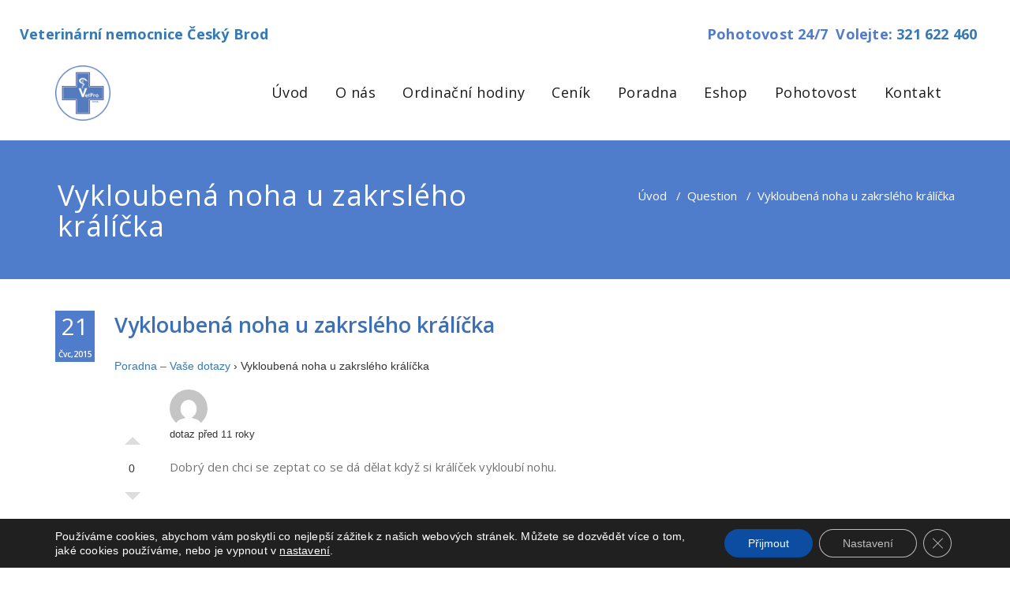

--- FILE ---
content_type: text/html; charset=utf-8
request_url: https://www.google.com/recaptcha/api2/anchor?ar=1&k=6LcH9HcUAAAAAB3hU8lOf0awn5QMNvle1z4s1DTL&co=aHR0cHM6Ly92ZXRuZW0uY3o6NDQz&hl=en&v=PoyoqOPhxBO7pBk68S4YbpHZ&size=normal&anchor-ms=20000&execute-ms=30000&cb=3jpvla1jlyq
body_size: 49208
content:
<!DOCTYPE HTML><html dir="ltr" lang="en"><head><meta http-equiv="Content-Type" content="text/html; charset=UTF-8">
<meta http-equiv="X-UA-Compatible" content="IE=edge">
<title>reCAPTCHA</title>
<style type="text/css">
/* cyrillic-ext */
@font-face {
  font-family: 'Roboto';
  font-style: normal;
  font-weight: 400;
  font-stretch: 100%;
  src: url(//fonts.gstatic.com/s/roboto/v48/KFO7CnqEu92Fr1ME7kSn66aGLdTylUAMa3GUBHMdazTgWw.woff2) format('woff2');
  unicode-range: U+0460-052F, U+1C80-1C8A, U+20B4, U+2DE0-2DFF, U+A640-A69F, U+FE2E-FE2F;
}
/* cyrillic */
@font-face {
  font-family: 'Roboto';
  font-style: normal;
  font-weight: 400;
  font-stretch: 100%;
  src: url(//fonts.gstatic.com/s/roboto/v48/KFO7CnqEu92Fr1ME7kSn66aGLdTylUAMa3iUBHMdazTgWw.woff2) format('woff2');
  unicode-range: U+0301, U+0400-045F, U+0490-0491, U+04B0-04B1, U+2116;
}
/* greek-ext */
@font-face {
  font-family: 'Roboto';
  font-style: normal;
  font-weight: 400;
  font-stretch: 100%;
  src: url(//fonts.gstatic.com/s/roboto/v48/KFO7CnqEu92Fr1ME7kSn66aGLdTylUAMa3CUBHMdazTgWw.woff2) format('woff2');
  unicode-range: U+1F00-1FFF;
}
/* greek */
@font-face {
  font-family: 'Roboto';
  font-style: normal;
  font-weight: 400;
  font-stretch: 100%;
  src: url(//fonts.gstatic.com/s/roboto/v48/KFO7CnqEu92Fr1ME7kSn66aGLdTylUAMa3-UBHMdazTgWw.woff2) format('woff2');
  unicode-range: U+0370-0377, U+037A-037F, U+0384-038A, U+038C, U+038E-03A1, U+03A3-03FF;
}
/* math */
@font-face {
  font-family: 'Roboto';
  font-style: normal;
  font-weight: 400;
  font-stretch: 100%;
  src: url(//fonts.gstatic.com/s/roboto/v48/KFO7CnqEu92Fr1ME7kSn66aGLdTylUAMawCUBHMdazTgWw.woff2) format('woff2');
  unicode-range: U+0302-0303, U+0305, U+0307-0308, U+0310, U+0312, U+0315, U+031A, U+0326-0327, U+032C, U+032F-0330, U+0332-0333, U+0338, U+033A, U+0346, U+034D, U+0391-03A1, U+03A3-03A9, U+03B1-03C9, U+03D1, U+03D5-03D6, U+03F0-03F1, U+03F4-03F5, U+2016-2017, U+2034-2038, U+203C, U+2040, U+2043, U+2047, U+2050, U+2057, U+205F, U+2070-2071, U+2074-208E, U+2090-209C, U+20D0-20DC, U+20E1, U+20E5-20EF, U+2100-2112, U+2114-2115, U+2117-2121, U+2123-214F, U+2190, U+2192, U+2194-21AE, U+21B0-21E5, U+21F1-21F2, U+21F4-2211, U+2213-2214, U+2216-22FF, U+2308-230B, U+2310, U+2319, U+231C-2321, U+2336-237A, U+237C, U+2395, U+239B-23B7, U+23D0, U+23DC-23E1, U+2474-2475, U+25AF, U+25B3, U+25B7, U+25BD, U+25C1, U+25CA, U+25CC, U+25FB, U+266D-266F, U+27C0-27FF, U+2900-2AFF, U+2B0E-2B11, U+2B30-2B4C, U+2BFE, U+3030, U+FF5B, U+FF5D, U+1D400-1D7FF, U+1EE00-1EEFF;
}
/* symbols */
@font-face {
  font-family: 'Roboto';
  font-style: normal;
  font-weight: 400;
  font-stretch: 100%;
  src: url(//fonts.gstatic.com/s/roboto/v48/KFO7CnqEu92Fr1ME7kSn66aGLdTylUAMaxKUBHMdazTgWw.woff2) format('woff2');
  unicode-range: U+0001-000C, U+000E-001F, U+007F-009F, U+20DD-20E0, U+20E2-20E4, U+2150-218F, U+2190, U+2192, U+2194-2199, U+21AF, U+21E6-21F0, U+21F3, U+2218-2219, U+2299, U+22C4-22C6, U+2300-243F, U+2440-244A, U+2460-24FF, U+25A0-27BF, U+2800-28FF, U+2921-2922, U+2981, U+29BF, U+29EB, U+2B00-2BFF, U+4DC0-4DFF, U+FFF9-FFFB, U+10140-1018E, U+10190-1019C, U+101A0, U+101D0-101FD, U+102E0-102FB, U+10E60-10E7E, U+1D2C0-1D2D3, U+1D2E0-1D37F, U+1F000-1F0FF, U+1F100-1F1AD, U+1F1E6-1F1FF, U+1F30D-1F30F, U+1F315, U+1F31C, U+1F31E, U+1F320-1F32C, U+1F336, U+1F378, U+1F37D, U+1F382, U+1F393-1F39F, U+1F3A7-1F3A8, U+1F3AC-1F3AF, U+1F3C2, U+1F3C4-1F3C6, U+1F3CA-1F3CE, U+1F3D4-1F3E0, U+1F3ED, U+1F3F1-1F3F3, U+1F3F5-1F3F7, U+1F408, U+1F415, U+1F41F, U+1F426, U+1F43F, U+1F441-1F442, U+1F444, U+1F446-1F449, U+1F44C-1F44E, U+1F453, U+1F46A, U+1F47D, U+1F4A3, U+1F4B0, U+1F4B3, U+1F4B9, U+1F4BB, U+1F4BF, U+1F4C8-1F4CB, U+1F4D6, U+1F4DA, U+1F4DF, U+1F4E3-1F4E6, U+1F4EA-1F4ED, U+1F4F7, U+1F4F9-1F4FB, U+1F4FD-1F4FE, U+1F503, U+1F507-1F50B, U+1F50D, U+1F512-1F513, U+1F53E-1F54A, U+1F54F-1F5FA, U+1F610, U+1F650-1F67F, U+1F687, U+1F68D, U+1F691, U+1F694, U+1F698, U+1F6AD, U+1F6B2, U+1F6B9-1F6BA, U+1F6BC, U+1F6C6-1F6CF, U+1F6D3-1F6D7, U+1F6E0-1F6EA, U+1F6F0-1F6F3, U+1F6F7-1F6FC, U+1F700-1F7FF, U+1F800-1F80B, U+1F810-1F847, U+1F850-1F859, U+1F860-1F887, U+1F890-1F8AD, U+1F8B0-1F8BB, U+1F8C0-1F8C1, U+1F900-1F90B, U+1F93B, U+1F946, U+1F984, U+1F996, U+1F9E9, U+1FA00-1FA6F, U+1FA70-1FA7C, U+1FA80-1FA89, U+1FA8F-1FAC6, U+1FACE-1FADC, U+1FADF-1FAE9, U+1FAF0-1FAF8, U+1FB00-1FBFF;
}
/* vietnamese */
@font-face {
  font-family: 'Roboto';
  font-style: normal;
  font-weight: 400;
  font-stretch: 100%;
  src: url(//fonts.gstatic.com/s/roboto/v48/KFO7CnqEu92Fr1ME7kSn66aGLdTylUAMa3OUBHMdazTgWw.woff2) format('woff2');
  unicode-range: U+0102-0103, U+0110-0111, U+0128-0129, U+0168-0169, U+01A0-01A1, U+01AF-01B0, U+0300-0301, U+0303-0304, U+0308-0309, U+0323, U+0329, U+1EA0-1EF9, U+20AB;
}
/* latin-ext */
@font-face {
  font-family: 'Roboto';
  font-style: normal;
  font-weight: 400;
  font-stretch: 100%;
  src: url(//fonts.gstatic.com/s/roboto/v48/KFO7CnqEu92Fr1ME7kSn66aGLdTylUAMa3KUBHMdazTgWw.woff2) format('woff2');
  unicode-range: U+0100-02BA, U+02BD-02C5, U+02C7-02CC, U+02CE-02D7, U+02DD-02FF, U+0304, U+0308, U+0329, U+1D00-1DBF, U+1E00-1E9F, U+1EF2-1EFF, U+2020, U+20A0-20AB, U+20AD-20C0, U+2113, U+2C60-2C7F, U+A720-A7FF;
}
/* latin */
@font-face {
  font-family: 'Roboto';
  font-style: normal;
  font-weight: 400;
  font-stretch: 100%;
  src: url(//fonts.gstatic.com/s/roboto/v48/KFO7CnqEu92Fr1ME7kSn66aGLdTylUAMa3yUBHMdazQ.woff2) format('woff2');
  unicode-range: U+0000-00FF, U+0131, U+0152-0153, U+02BB-02BC, U+02C6, U+02DA, U+02DC, U+0304, U+0308, U+0329, U+2000-206F, U+20AC, U+2122, U+2191, U+2193, U+2212, U+2215, U+FEFF, U+FFFD;
}
/* cyrillic-ext */
@font-face {
  font-family: 'Roboto';
  font-style: normal;
  font-weight: 500;
  font-stretch: 100%;
  src: url(//fonts.gstatic.com/s/roboto/v48/KFO7CnqEu92Fr1ME7kSn66aGLdTylUAMa3GUBHMdazTgWw.woff2) format('woff2');
  unicode-range: U+0460-052F, U+1C80-1C8A, U+20B4, U+2DE0-2DFF, U+A640-A69F, U+FE2E-FE2F;
}
/* cyrillic */
@font-face {
  font-family: 'Roboto';
  font-style: normal;
  font-weight: 500;
  font-stretch: 100%;
  src: url(//fonts.gstatic.com/s/roboto/v48/KFO7CnqEu92Fr1ME7kSn66aGLdTylUAMa3iUBHMdazTgWw.woff2) format('woff2');
  unicode-range: U+0301, U+0400-045F, U+0490-0491, U+04B0-04B1, U+2116;
}
/* greek-ext */
@font-face {
  font-family: 'Roboto';
  font-style: normal;
  font-weight: 500;
  font-stretch: 100%;
  src: url(//fonts.gstatic.com/s/roboto/v48/KFO7CnqEu92Fr1ME7kSn66aGLdTylUAMa3CUBHMdazTgWw.woff2) format('woff2');
  unicode-range: U+1F00-1FFF;
}
/* greek */
@font-face {
  font-family: 'Roboto';
  font-style: normal;
  font-weight: 500;
  font-stretch: 100%;
  src: url(//fonts.gstatic.com/s/roboto/v48/KFO7CnqEu92Fr1ME7kSn66aGLdTylUAMa3-UBHMdazTgWw.woff2) format('woff2');
  unicode-range: U+0370-0377, U+037A-037F, U+0384-038A, U+038C, U+038E-03A1, U+03A3-03FF;
}
/* math */
@font-face {
  font-family: 'Roboto';
  font-style: normal;
  font-weight: 500;
  font-stretch: 100%;
  src: url(//fonts.gstatic.com/s/roboto/v48/KFO7CnqEu92Fr1ME7kSn66aGLdTylUAMawCUBHMdazTgWw.woff2) format('woff2');
  unicode-range: U+0302-0303, U+0305, U+0307-0308, U+0310, U+0312, U+0315, U+031A, U+0326-0327, U+032C, U+032F-0330, U+0332-0333, U+0338, U+033A, U+0346, U+034D, U+0391-03A1, U+03A3-03A9, U+03B1-03C9, U+03D1, U+03D5-03D6, U+03F0-03F1, U+03F4-03F5, U+2016-2017, U+2034-2038, U+203C, U+2040, U+2043, U+2047, U+2050, U+2057, U+205F, U+2070-2071, U+2074-208E, U+2090-209C, U+20D0-20DC, U+20E1, U+20E5-20EF, U+2100-2112, U+2114-2115, U+2117-2121, U+2123-214F, U+2190, U+2192, U+2194-21AE, U+21B0-21E5, U+21F1-21F2, U+21F4-2211, U+2213-2214, U+2216-22FF, U+2308-230B, U+2310, U+2319, U+231C-2321, U+2336-237A, U+237C, U+2395, U+239B-23B7, U+23D0, U+23DC-23E1, U+2474-2475, U+25AF, U+25B3, U+25B7, U+25BD, U+25C1, U+25CA, U+25CC, U+25FB, U+266D-266F, U+27C0-27FF, U+2900-2AFF, U+2B0E-2B11, U+2B30-2B4C, U+2BFE, U+3030, U+FF5B, U+FF5D, U+1D400-1D7FF, U+1EE00-1EEFF;
}
/* symbols */
@font-face {
  font-family: 'Roboto';
  font-style: normal;
  font-weight: 500;
  font-stretch: 100%;
  src: url(//fonts.gstatic.com/s/roboto/v48/KFO7CnqEu92Fr1ME7kSn66aGLdTylUAMaxKUBHMdazTgWw.woff2) format('woff2');
  unicode-range: U+0001-000C, U+000E-001F, U+007F-009F, U+20DD-20E0, U+20E2-20E4, U+2150-218F, U+2190, U+2192, U+2194-2199, U+21AF, U+21E6-21F0, U+21F3, U+2218-2219, U+2299, U+22C4-22C6, U+2300-243F, U+2440-244A, U+2460-24FF, U+25A0-27BF, U+2800-28FF, U+2921-2922, U+2981, U+29BF, U+29EB, U+2B00-2BFF, U+4DC0-4DFF, U+FFF9-FFFB, U+10140-1018E, U+10190-1019C, U+101A0, U+101D0-101FD, U+102E0-102FB, U+10E60-10E7E, U+1D2C0-1D2D3, U+1D2E0-1D37F, U+1F000-1F0FF, U+1F100-1F1AD, U+1F1E6-1F1FF, U+1F30D-1F30F, U+1F315, U+1F31C, U+1F31E, U+1F320-1F32C, U+1F336, U+1F378, U+1F37D, U+1F382, U+1F393-1F39F, U+1F3A7-1F3A8, U+1F3AC-1F3AF, U+1F3C2, U+1F3C4-1F3C6, U+1F3CA-1F3CE, U+1F3D4-1F3E0, U+1F3ED, U+1F3F1-1F3F3, U+1F3F5-1F3F7, U+1F408, U+1F415, U+1F41F, U+1F426, U+1F43F, U+1F441-1F442, U+1F444, U+1F446-1F449, U+1F44C-1F44E, U+1F453, U+1F46A, U+1F47D, U+1F4A3, U+1F4B0, U+1F4B3, U+1F4B9, U+1F4BB, U+1F4BF, U+1F4C8-1F4CB, U+1F4D6, U+1F4DA, U+1F4DF, U+1F4E3-1F4E6, U+1F4EA-1F4ED, U+1F4F7, U+1F4F9-1F4FB, U+1F4FD-1F4FE, U+1F503, U+1F507-1F50B, U+1F50D, U+1F512-1F513, U+1F53E-1F54A, U+1F54F-1F5FA, U+1F610, U+1F650-1F67F, U+1F687, U+1F68D, U+1F691, U+1F694, U+1F698, U+1F6AD, U+1F6B2, U+1F6B9-1F6BA, U+1F6BC, U+1F6C6-1F6CF, U+1F6D3-1F6D7, U+1F6E0-1F6EA, U+1F6F0-1F6F3, U+1F6F7-1F6FC, U+1F700-1F7FF, U+1F800-1F80B, U+1F810-1F847, U+1F850-1F859, U+1F860-1F887, U+1F890-1F8AD, U+1F8B0-1F8BB, U+1F8C0-1F8C1, U+1F900-1F90B, U+1F93B, U+1F946, U+1F984, U+1F996, U+1F9E9, U+1FA00-1FA6F, U+1FA70-1FA7C, U+1FA80-1FA89, U+1FA8F-1FAC6, U+1FACE-1FADC, U+1FADF-1FAE9, U+1FAF0-1FAF8, U+1FB00-1FBFF;
}
/* vietnamese */
@font-face {
  font-family: 'Roboto';
  font-style: normal;
  font-weight: 500;
  font-stretch: 100%;
  src: url(//fonts.gstatic.com/s/roboto/v48/KFO7CnqEu92Fr1ME7kSn66aGLdTylUAMa3OUBHMdazTgWw.woff2) format('woff2');
  unicode-range: U+0102-0103, U+0110-0111, U+0128-0129, U+0168-0169, U+01A0-01A1, U+01AF-01B0, U+0300-0301, U+0303-0304, U+0308-0309, U+0323, U+0329, U+1EA0-1EF9, U+20AB;
}
/* latin-ext */
@font-face {
  font-family: 'Roboto';
  font-style: normal;
  font-weight: 500;
  font-stretch: 100%;
  src: url(//fonts.gstatic.com/s/roboto/v48/KFO7CnqEu92Fr1ME7kSn66aGLdTylUAMa3KUBHMdazTgWw.woff2) format('woff2');
  unicode-range: U+0100-02BA, U+02BD-02C5, U+02C7-02CC, U+02CE-02D7, U+02DD-02FF, U+0304, U+0308, U+0329, U+1D00-1DBF, U+1E00-1E9F, U+1EF2-1EFF, U+2020, U+20A0-20AB, U+20AD-20C0, U+2113, U+2C60-2C7F, U+A720-A7FF;
}
/* latin */
@font-face {
  font-family: 'Roboto';
  font-style: normal;
  font-weight: 500;
  font-stretch: 100%;
  src: url(//fonts.gstatic.com/s/roboto/v48/KFO7CnqEu92Fr1ME7kSn66aGLdTylUAMa3yUBHMdazQ.woff2) format('woff2');
  unicode-range: U+0000-00FF, U+0131, U+0152-0153, U+02BB-02BC, U+02C6, U+02DA, U+02DC, U+0304, U+0308, U+0329, U+2000-206F, U+20AC, U+2122, U+2191, U+2193, U+2212, U+2215, U+FEFF, U+FFFD;
}
/* cyrillic-ext */
@font-face {
  font-family: 'Roboto';
  font-style: normal;
  font-weight: 900;
  font-stretch: 100%;
  src: url(//fonts.gstatic.com/s/roboto/v48/KFO7CnqEu92Fr1ME7kSn66aGLdTylUAMa3GUBHMdazTgWw.woff2) format('woff2');
  unicode-range: U+0460-052F, U+1C80-1C8A, U+20B4, U+2DE0-2DFF, U+A640-A69F, U+FE2E-FE2F;
}
/* cyrillic */
@font-face {
  font-family: 'Roboto';
  font-style: normal;
  font-weight: 900;
  font-stretch: 100%;
  src: url(//fonts.gstatic.com/s/roboto/v48/KFO7CnqEu92Fr1ME7kSn66aGLdTylUAMa3iUBHMdazTgWw.woff2) format('woff2');
  unicode-range: U+0301, U+0400-045F, U+0490-0491, U+04B0-04B1, U+2116;
}
/* greek-ext */
@font-face {
  font-family: 'Roboto';
  font-style: normal;
  font-weight: 900;
  font-stretch: 100%;
  src: url(//fonts.gstatic.com/s/roboto/v48/KFO7CnqEu92Fr1ME7kSn66aGLdTylUAMa3CUBHMdazTgWw.woff2) format('woff2');
  unicode-range: U+1F00-1FFF;
}
/* greek */
@font-face {
  font-family: 'Roboto';
  font-style: normal;
  font-weight: 900;
  font-stretch: 100%;
  src: url(//fonts.gstatic.com/s/roboto/v48/KFO7CnqEu92Fr1ME7kSn66aGLdTylUAMa3-UBHMdazTgWw.woff2) format('woff2');
  unicode-range: U+0370-0377, U+037A-037F, U+0384-038A, U+038C, U+038E-03A1, U+03A3-03FF;
}
/* math */
@font-face {
  font-family: 'Roboto';
  font-style: normal;
  font-weight: 900;
  font-stretch: 100%;
  src: url(//fonts.gstatic.com/s/roboto/v48/KFO7CnqEu92Fr1ME7kSn66aGLdTylUAMawCUBHMdazTgWw.woff2) format('woff2');
  unicode-range: U+0302-0303, U+0305, U+0307-0308, U+0310, U+0312, U+0315, U+031A, U+0326-0327, U+032C, U+032F-0330, U+0332-0333, U+0338, U+033A, U+0346, U+034D, U+0391-03A1, U+03A3-03A9, U+03B1-03C9, U+03D1, U+03D5-03D6, U+03F0-03F1, U+03F4-03F5, U+2016-2017, U+2034-2038, U+203C, U+2040, U+2043, U+2047, U+2050, U+2057, U+205F, U+2070-2071, U+2074-208E, U+2090-209C, U+20D0-20DC, U+20E1, U+20E5-20EF, U+2100-2112, U+2114-2115, U+2117-2121, U+2123-214F, U+2190, U+2192, U+2194-21AE, U+21B0-21E5, U+21F1-21F2, U+21F4-2211, U+2213-2214, U+2216-22FF, U+2308-230B, U+2310, U+2319, U+231C-2321, U+2336-237A, U+237C, U+2395, U+239B-23B7, U+23D0, U+23DC-23E1, U+2474-2475, U+25AF, U+25B3, U+25B7, U+25BD, U+25C1, U+25CA, U+25CC, U+25FB, U+266D-266F, U+27C0-27FF, U+2900-2AFF, U+2B0E-2B11, U+2B30-2B4C, U+2BFE, U+3030, U+FF5B, U+FF5D, U+1D400-1D7FF, U+1EE00-1EEFF;
}
/* symbols */
@font-face {
  font-family: 'Roboto';
  font-style: normal;
  font-weight: 900;
  font-stretch: 100%;
  src: url(//fonts.gstatic.com/s/roboto/v48/KFO7CnqEu92Fr1ME7kSn66aGLdTylUAMaxKUBHMdazTgWw.woff2) format('woff2');
  unicode-range: U+0001-000C, U+000E-001F, U+007F-009F, U+20DD-20E0, U+20E2-20E4, U+2150-218F, U+2190, U+2192, U+2194-2199, U+21AF, U+21E6-21F0, U+21F3, U+2218-2219, U+2299, U+22C4-22C6, U+2300-243F, U+2440-244A, U+2460-24FF, U+25A0-27BF, U+2800-28FF, U+2921-2922, U+2981, U+29BF, U+29EB, U+2B00-2BFF, U+4DC0-4DFF, U+FFF9-FFFB, U+10140-1018E, U+10190-1019C, U+101A0, U+101D0-101FD, U+102E0-102FB, U+10E60-10E7E, U+1D2C0-1D2D3, U+1D2E0-1D37F, U+1F000-1F0FF, U+1F100-1F1AD, U+1F1E6-1F1FF, U+1F30D-1F30F, U+1F315, U+1F31C, U+1F31E, U+1F320-1F32C, U+1F336, U+1F378, U+1F37D, U+1F382, U+1F393-1F39F, U+1F3A7-1F3A8, U+1F3AC-1F3AF, U+1F3C2, U+1F3C4-1F3C6, U+1F3CA-1F3CE, U+1F3D4-1F3E0, U+1F3ED, U+1F3F1-1F3F3, U+1F3F5-1F3F7, U+1F408, U+1F415, U+1F41F, U+1F426, U+1F43F, U+1F441-1F442, U+1F444, U+1F446-1F449, U+1F44C-1F44E, U+1F453, U+1F46A, U+1F47D, U+1F4A3, U+1F4B0, U+1F4B3, U+1F4B9, U+1F4BB, U+1F4BF, U+1F4C8-1F4CB, U+1F4D6, U+1F4DA, U+1F4DF, U+1F4E3-1F4E6, U+1F4EA-1F4ED, U+1F4F7, U+1F4F9-1F4FB, U+1F4FD-1F4FE, U+1F503, U+1F507-1F50B, U+1F50D, U+1F512-1F513, U+1F53E-1F54A, U+1F54F-1F5FA, U+1F610, U+1F650-1F67F, U+1F687, U+1F68D, U+1F691, U+1F694, U+1F698, U+1F6AD, U+1F6B2, U+1F6B9-1F6BA, U+1F6BC, U+1F6C6-1F6CF, U+1F6D3-1F6D7, U+1F6E0-1F6EA, U+1F6F0-1F6F3, U+1F6F7-1F6FC, U+1F700-1F7FF, U+1F800-1F80B, U+1F810-1F847, U+1F850-1F859, U+1F860-1F887, U+1F890-1F8AD, U+1F8B0-1F8BB, U+1F8C0-1F8C1, U+1F900-1F90B, U+1F93B, U+1F946, U+1F984, U+1F996, U+1F9E9, U+1FA00-1FA6F, U+1FA70-1FA7C, U+1FA80-1FA89, U+1FA8F-1FAC6, U+1FACE-1FADC, U+1FADF-1FAE9, U+1FAF0-1FAF8, U+1FB00-1FBFF;
}
/* vietnamese */
@font-face {
  font-family: 'Roboto';
  font-style: normal;
  font-weight: 900;
  font-stretch: 100%;
  src: url(//fonts.gstatic.com/s/roboto/v48/KFO7CnqEu92Fr1ME7kSn66aGLdTylUAMa3OUBHMdazTgWw.woff2) format('woff2');
  unicode-range: U+0102-0103, U+0110-0111, U+0128-0129, U+0168-0169, U+01A0-01A1, U+01AF-01B0, U+0300-0301, U+0303-0304, U+0308-0309, U+0323, U+0329, U+1EA0-1EF9, U+20AB;
}
/* latin-ext */
@font-face {
  font-family: 'Roboto';
  font-style: normal;
  font-weight: 900;
  font-stretch: 100%;
  src: url(//fonts.gstatic.com/s/roboto/v48/KFO7CnqEu92Fr1ME7kSn66aGLdTylUAMa3KUBHMdazTgWw.woff2) format('woff2');
  unicode-range: U+0100-02BA, U+02BD-02C5, U+02C7-02CC, U+02CE-02D7, U+02DD-02FF, U+0304, U+0308, U+0329, U+1D00-1DBF, U+1E00-1E9F, U+1EF2-1EFF, U+2020, U+20A0-20AB, U+20AD-20C0, U+2113, U+2C60-2C7F, U+A720-A7FF;
}
/* latin */
@font-face {
  font-family: 'Roboto';
  font-style: normal;
  font-weight: 900;
  font-stretch: 100%;
  src: url(//fonts.gstatic.com/s/roboto/v48/KFO7CnqEu92Fr1ME7kSn66aGLdTylUAMa3yUBHMdazQ.woff2) format('woff2');
  unicode-range: U+0000-00FF, U+0131, U+0152-0153, U+02BB-02BC, U+02C6, U+02DA, U+02DC, U+0304, U+0308, U+0329, U+2000-206F, U+20AC, U+2122, U+2191, U+2193, U+2212, U+2215, U+FEFF, U+FFFD;
}

</style>
<link rel="stylesheet" type="text/css" href="https://www.gstatic.com/recaptcha/releases/PoyoqOPhxBO7pBk68S4YbpHZ/styles__ltr.css">
<script nonce="s1fAt6cc9iRNJiMYwBPneQ" type="text/javascript">window['__recaptcha_api'] = 'https://www.google.com/recaptcha/api2/';</script>
<script type="text/javascript" src="https://www.gstatic.com/recaptcha/releases/PoyoqOPhxBO7pBk68S4YbpHZ/recaptcha__en.js" nonce="s1fAt6cc9iRNJiMYwBPneQ">
      
    </script></head>
<body><div id="rc-anchor-alert" class="rc-anchor-alert"></div>
<input type="hidden" id="recaptcha-token" value="[base64]">
<script type="text/javascript" nonce="s1fAt6cc9iRNJiMYwBPneQ">
      recaptcha.anchor.Main.init("[\x22ainput\x22,[\x22bgdata\x22,\x22\x22,\[base64]/[base64]/UltIKytdPWE6KGE8MjA0OD9SW0grK109YT4+NnwxOTI6KChhJjY0NTEyKT09NTUyOTYmJnErMTxoLmxlbmd0aCYmKGguY2hhckNvZGVBdChxKzEpJjY0NTEyKT09NTYzMjA/[base64]/MjU1OlI/[base64]/[base64]/[base64]/[base64]/[base64]/[base64]/[base64]/[base64]/[base64]/[base64]\x22,\[base64]\\u003d\\u003d\x22,\x22w57Du8K2I8KFw5xcw4UnDcKtwqQiwoXDtxR8DAZlwpcDw4fDtsKawq3CrWN6wrtpw4rDmUvDvsOJwqEkUsOBKQLClmE2WG/DrsOoCsKxw4FCZnbChSIUSMOLw47CmMKbw7vClsKZwr3CoMO7KAzCssKFWcKiwqbCuhhfAcO5w67Cg8KrwqjChlvCh8OmEjZebsOGC8KqdSBycMOGHh/Cg8KYHBQTw6gRYkV1wqvCmcOGw7rDrMOcTxZRwqIFwpAtw4TDkxY/woAOwofCtMOLSsKOw5LClFbCoMK7IRMsasKXw5/[base64]/M0t2w4HCkhcjTl5pLwTChF5Dw4zDnlLCgTzDu8KuwpjDjn08wrJATMOLw5DDs8KMwo3DhEsrw6dAw5/DjsKmAWA/[base64]/[base64]/Dr0Baw7Qowo/[base64]/Cp1PDhxt1w4Q6wovCrH4yw53Di8K8wpN5D2PDmWzDm8O9G0/DosOHwpw7CcOswrPDrBBkw7s5wrjCjcORw5A2w4BqCm/CuB0Mw6lawpfDusOVNFPCmWUiOBjCjcOdwrIEw4LCth7DssOSw7XCr8KrA1w9w7MfwqYKN8OYd8KIwpXCmMOtwrPCm8OXw6UkIRPClmJiEkJvw4tDDsK1w5VOwqBnwqXDpcKWR8KaHQzCtyfDjx3CnsKqfmw2wo3Dt8OPRB3DnFoQwq/DqcKnw77DsnchwrYlJX3CpMO+wrpswqBuwp8KwqLCnz7Dr8OVYC3Du3gXPwnDiMOww67Cq8KZa3dGw5nDosO4wphgw44Ew4lZIT/DiEvDgsORwonDi8Kew70iw4vCm0jCrA0Yw6LChsKwChxIw6hDw43CtX9WK8OID8K6XMOBd8Kzwr3DllnCtMOlw7DDnAgUO8K4ecO3X0rCiTRPXcKBXcKLwrvDjyI3WCzDi8KOwonDgMKKwpwsFwrDphrChXkvA0whwqxRHMK3w4nDq8K/w4bCssOfw4HCqMKVOMKLwqg6dsKkLjU+U0rCscKSwod/[base64]/DqMOGIMKqw7/CrzQ+ZsKOE2jCnknCkTsTw4lDw4LCoQnDiXjDiXjCuFVHdMOiAMKVAcOJf0TDo8Ocwptlw6jDv8Ozwp/[base64]/[base64]/CuMK5HlLDiMOmw58ZLh3DjMKdwoHCiUHDsj/DqcKoRUXDrC5SFhDDtMOnwqnCr8KpQ8O1O1pswpUJw6LCgsOKw4XDuRUzUFNHOTdlw4B5wowWw7QoXcKSwq5Nwr0owrjCtsOzBcKEKih7BxDDv8Ozw5U/E8KIwq4EX8KxwptjG8ODFMO9LMOwHMKWw7XDnSzDhsKNXUp3YcOQw5t7wq/[base64]/DrcKswq1kwqI/wpvCpRh3ZcKKw4MRw55/w7FhZSzCjnXDhSZdw5rClcKtw6PCvHgNwps3JzrDkxnDocKRZcK2wrvDuDzDucOMwrYjw7gjwrdtBWrCrH0VBMOtwro5TkHDmMK5w5Vyw7URN8KtcMKTAAlXwphrw6RPw7ksw6hBw4U7wovCrcK/[base64]/[base64]/[base64]/w53DlE/DhU/[base64]/DlcOqC8KzalJ3N8Ojwq5cw6fCsMO3wojDicK5wr/DpMK8InzCrXwvwrkXw5rDtMKgQgfCpAViwocpw6LDs8OBw47CpXMXworCtzkIwoxdLVLDrcKXw4PCjMKJPQMSCDddwoDDn8OWIALCoAFTw6jDuHdKwoLCqsOddkfDmi7CvFfDnX3CkcOuHMKGwqIDWMK9HsKuw481fcKswq1GTMKPw4RCaFLDv8K3ZMO/w75Kwr5HC8O+wqfCsMOowpfCqMKiXAddJVllwo4SV0vCmTlhwoLCs1E0UEvDosK/OCkoFk/DnsO4w6wGw4TDo2fDjVbDoGLCusOYRjohcHh5PSsHNMKFwql5cBQnD8K/ZsO4RcKdw5MbQWYCYhFDwqLCh8OzeFIJHjPCkMKPw6Agw5XDuQtsw74iWQ8ZVsKiwrhUbMKFIH5/[base64]/CiMKUUMKrWSsFL8O7woI/RsOQwohTc8OKKxRNwodmCcOaw43ChsOCQg1Xwq5hw7PCrz7ChcKKwptEETDCusK9w4fDrwcxJ8KewrbDqF7DuMKew7wMw7V4HHjCp8KTw5LDgmTDnMK4CMOdDi8owpvDrixBUWAzw5BCw4jDl8O8wr/Dj8OcwqDDoFLCk8O3w4A2w4NTw4tNHMKqwrPCpEPCoATCoTtAH8KTKsKvOFQUw4MLXMOIwogPwrtLdcOcw6U+w6N+dMK9w7g/IsOsEcK0w4w0wrU2H8ObwoRCQ01qI390wpUaOSjCuXdDwobCvWfClsKyIxXCv8Kzw5PDrcOMwppIwogyCGYcNSpzAsO5w6A6ZVUCwqZ+WcKgwonCocOrahDDusKYw7RENgvCghk/[base64]/w4gowpV4wq1OwpYDWXvDgh9TdnbDn8K4w588ZsOPwrQYwrbCugLCnnJDw4vCr8K/wrElw4dFK8OWwq1eB2dwEMO8aC7Crj3CvcOJw4FFwo9Kwp3Cq3rChCkvVkg8CMORw73DhsOnw6djHWASw75CLQvDiWg/[base64]/CsFM1wqHCskp3w4LClhPDgVtYwqjDpW/DkcOZVRvCqcOPwrBvV8KmJnoLJcODw51/w5nCmsKqw5rCikwZKsODwovDnsOMwo4mwoo/VsOoeFfDpTHDlMKvwrLDmcKxw5d/w6fDhVvDonrCqsK8w5Q4YTACKF3CgC7DmxrCo8Kfw5/Dm8OTHMK5TMOAwpYRIsKswo9Aw5Mhwp9bw6RBJMO9w4vCjz7ChsKPTmkDLsKAwojDuQ1QwpxpeMK8HcOrdyHCn3huLU3CsS9Yw7YaZ8KSDcKKw6rDnSPCgh7DmMKuasOpwoTDpmHCjnzCs1XCuxYfPcK6wofCoC1Bwp1/w7jDg3cAGmoaGx4NwqjDpDnDmcO7ex7CpcOqcABgwpIfwrUhwpFFw67DpHxPwqHDnBvCnMK8FxrCon0YwpTCgmspYljDvx5xb8KXWGbCj1cTw7jDjMOxwpYDY3TCgX0uYMKTN8O9w5fDgSzCgQPDjcOId8KBwpHCosOkw7shJg/DrsK/[base64]/w5xBDcKEwrPDj8OBw5F+R8OywonDmV3CkWofXG0Awr95DD3CscKiw6VFBDdAZ1ACwo5Sw7kdDsKiQjBVwqRlw45EYBfDoMOSwrRpw5HDoEBzTMOia196WcKiw7fDgMOmZ8K/FMO+BcKCw7cMD1R+wpUPB0LCixTCvcKhwr1gwrdvwo0cDWjDtMKbTwAQwoTDusK7w5ouwpPDrMOXw4wZcwIgw6kUw4bCtcKTXMOTwqFdRMKew4pBL8Otw79qHW7Cg2PClQjCoMK+bcKrw6DDjzpVw5k3w7Rtwop4w6hSw4NlwrsKwqrCki/CiiTCuCfCjkR0wr5TacKywpRAOBhgQnNZw48+wqMlw7HDjEJ+bMKSSsKYZcKGw5rDo3JjFsOSwqPDo8Knw5XCm8Kqw6PDiFFBw5kdKg3CisKNw58fVMKBX2pwwrcHacK8wrPChn8bwofCrn7DusKBw71ONB7DhsKxw7hkTC3DiMOgAcOXQsONw70Mw7cRAj/DucO/AMOANsKxMkrCvVc3woXChcOeLB3CrXTDiHRewqrCiwcnCMOYNcO+wr7CnXgtwozDiF/DrWXCqXrDhGLCvjHCncKIwpcRfMKwfH3CqmzCv8Ogf8OUXGXDpHLCoX7DkRjCgMO8PxtAwp5gw5rCuMKJw6nDrWPCgcOdw4nCqsOhdQPCuzDDu8KpEMOnQsKXAcO1dsKdw6zCqsO9w7kYJ0/[base64]/[base64]/DpMOsA1PDlsKGw47CisKWYVLCvsOpU8KOwrE3wrjDhMOjbQvCqSZIYMK8w53CuSjCpztqbHLDtcOJXn7Cu1nCtsOpFxovGHjDsw/CmcKMezrDnH/DksOaeMOzw6USw7vDpcOTwpB+w7DDjQRkwqPCoDjDtRTDtcOyw6kdfgTDqMKYw73Cq0XDr8K9LcO+wogbHMO2Q2nCisKLwpLDqVjDtmxfwrVGOkw6bW8nwrwbwpLDrFV2E8K1w7ZxacKaw43CrcOpw6vDkScVw7tww6wAw4JRRCLDujQdOcKKwrzDuRDDlzF/FW/CjcO2EMOcw6vDvHbChltnw64wwpnCuxnDtyfCncO0HMOcwrQ2LRvCqsKxJ8OcasOVWcKDVsKpF8O5w6PDtlF+w6V7RmcdwotpwrAUO0sHVMOQNcOgw7DCh8KpMF7Dry4WT2PClTzChg3Ck8K5Y8KWT1TDnBtjWcKawozCmcOFw7wzX3Ziwok/YiTCiTVuwpFfw4NTwqbCrWPDlcOfwpjDtXjDr25kwq3DpMKjZ8OMF2jDncKrw4UnwpHCiU8VF8KgI8Krw5Uyw7Q+w70bD8KhbBcawqTDhcKQwrrClkPDkMKWwr04w7Qsc38qw7sbJkVjfMKTwr3DmSTCpsOYJsOwwp5bwq/Dnlhmwp3Di8KSwrJZK8OKbcKIwr0pw6zDkcK2G8KIcRUKw4I5w4jDhMOrJsKHwrvDmMK6w5bCoBgwZcK6wpksNwRYwqLCvTDDgBfCh8KCfHXCkh/ClcKAKjlhcQQyR8Ktw7ZHwpdRLi7DuUdBw4vCkiRswqLCkm/[base64]/CgUzCgMOaw70OYD/[base64]/DnVTCuUo5IcOcBcK2w6fDisKSYR7DlMOKcXvDg8OZRMOKDRM6N8OIwoXDlcKzwrjCkF/Dv8OITsKSw6TDq8KsasKxHcKkw4VUFGE6w4rChVPCh8KBWUTDsV7CsXoRwoDCtytPGcOYwqLCoUTDvglDw6xMwojDjWnDpATDg0HCscKLTMO2wpJWL8O0ZF7DgMOjwpjCr3IEYcOGwpzDvy/CljdeZMOEUmfCmcKkSi7DsCvDuMKHSsO8w7B+BzvCjDrCvwRzw4vDkGvDr8OhwrQFCjFyZgVHLSU0MsOjw6Y0fnHDkMOQw5TDksKSw7/Dl2vDusOfw6HDtcOVw4INZ1TDqmoGw7jCj8OXCMOpw5/DrSLCpmAaw55TwpNIY8OvwqPCmsOhbRtyPCDDoTVQwpHDnsKJw6BmR0bDkQoEw7doY8ODw57CgGM4w45yfcOmwpwGwoYECiMLwqoSKwUrVi7ClsOBw44xw5/CtkM5JMK8ScOHwpsPPEPCmBoKwqctJcODwqF1I0/DlMOZwr4hSVBvwpDChkoZMHgLwpxUUMOje8OrLVpxH8O7YwzDvXPChx8KHwJ9csOJw6HCsxc1w5ViDBQzwoVgOR7CvCDCscO1QENxU8OIAMOhwoMQw7nDpMKLaj86w4TCuAktwrALG8KGbxYyMi0/X8Kqw7bChcO3wp7CjMOFw4ldwoJ5RAPCpcKSakXCoTtPwqRFT8Kowp7CqsKvw43DpsOJw4gQwrUAw5LDi8KGNcKIwpjDtl5OT3LCp8O+w7piw6c3wpoEwpPCtT4TYhxoKHlnVcOXNMOAVsKHwoXCkMKIccO/w6BCwpNbw7A1N1jChRMfchbCjxTCqMKOw7nCh2sXXMO6w7/Co8KSS8K0w6DCpEhFw5/ChXcPw4VpJcKHI2/[base64]/wqnCs2M/FDzCmsKvw53DmyjDpsKqw67CiEdCw4xbIcOqLw9WMMOAW8OUw5rCiVPCk2khFUvCmMK1GmFqCVVkw6/[base64]/CuMOrC8O4w6NHwofDl2PCghrCu8OowrDDlcOee8OCwqMTwrHCkcKlwoQzwrrDrnPCvzTDvENLwojCvjLCmgBAbsKzXsOXw5Z/w4PDuMOVXcKPG1FoRMOuw6TDscOCw7HDtsKZw6DChsOiI8KfUD7CjxPDicOYwprCgsOWw7fCosKyC8OZw6MnT2dyM2PDqcO9LMO3wrJtw7ADw5/DhcKow4U/wojDo8KBfcOqw5xhw6oGCcOcbx7CuVfCu2BUw6bCpcOkCnrDkAwfClPDhsK2RsKIw4pcw5PDmsKuBnVgfsOfOHIxUMOqdyHDuhhRwpzDsG08w4PCti/CnGMrwroJw7bDiMO0wpzDiQUKUcKTWcKvMH5QZjHCnTLCksKDw4bDoy9mwo/[base64]/CvzIxfXfCqsO0wrNiwrBAJ8K0CmfCjcKrwpHDqB4sAFbDm8Oiw5N0E0TCjcOrwqRdw4XCusOeZ18hS8Kgw5h2wrzDlcKlKcKLw7vCj8Kuw45cWkJpwp/CsSfChcKHwrXCrsKlM8OwwpPCmxlPw7PCpVAlwp/[base64]/Cm0bDiMK+wqjDtMOdw6bCqQJ9YDUJb8Omw4nCsSFNwq1sVQnDnBHDvsO6w6nCoD/[base64]/DgcKrM8OUw4dJZGpKQ8KHSX7CnGDDvRDDqsKhP35/wrpbw5tQw7PChwBaw6zCnMKAwosiSMOJwr/[base64]/w755TghsaGVsw7NgWzVYw4XDggtjH8OZcMK5CF9aMxrDssK/wqdKwpnCpW4HwoHCkSh3HcOLRsKhN0vCt2jDj8K5NMKtwozDicO2K8KnTMK+FRp4w61owqPCqCVVV8Oxwq8rwoTCsMKTEnLDtsOKwq9mEkLCmwd5wojDmU/DusOiI8O1WcKQc8KHIhzDmE8NPMKFSsONwp7DrUtxMsOtwphGRR3Du8O1w5XDgcO8NG51wo7CiA/DqS0Lw4gpw41+wrfCgDARw6UBwrBjw5XCg8Kywr1oOSx2FF0tC3rClnrClsO9wq5Cw5pLVsOdwr1rGzhUw4ZZw5nDj8Kxw4dzDkTCvMKSH8OKNsK5w4DCrcOfIG/DiAgqPMKfQMOHwrHCpHgeCSc5BsOKWsKtJsOcwoVtwp7Cn8KMISrCo8KIwpxWw4gVw7HCkkMXw7M8fgUxwoLCsUMxA0IFw6XDm2sWeRTCpMOTYSPDrsOQwqYXw5NEXsO6JjxbRcOxHF1Yw5J2wqEkw7PDi8O3woQQNz54w7V/KcOtwpTCknxmCiZVw6Y/UnbCusK6wqZDwrQtwqTDkcKQwqgbwrpCwqrDqMKvw5jCtHDCoMKufnU2JUE+w5UDwrZ4AMOvw5rClAYyYw7ChcKSw7wTwpoWQMKKw6BzIHjChCtzwoMrwqjCpS/DgBVpw4DDr1LCqz/CvsKAw5wuL1gNw7NtB8KBf8Kaw7TCvEHCuyfCkDHDj8Ktw6bDnMKXYcObCsOxw4dDwq4BMVpEY8OIO8KCwpIfU1V/[base64]/ChcKnP8O1J8Kcw71ZcSJ2wpdyACfDghdBNwfDrBnDl8KXwovDpcKmwoZTbhXDmMKew6PCsEIvw75lP8K+w4rCixLCkHkTP8O6w5Z8HkYtFMOTAsK1BXTDtiHCgBQYwoLCjHJcw6DDlRxSw5TDjkQgVEU/ImzDkcKqHB8vQ8KVfxIYwphWL3AeR0xcTFVlw4vDiMKow5nDs37DulxOwoE7w4vDuVzCv8OYwrgzAisUEcODw5jDp3lrw5/CrsK3S1/Cm8OUH8KVwrE1worDum8bbDUCFE3CjGFxDcOOwr0sw5RwwqRGworCtsOYw6RzC1hLPMO9w6lpaMOZd8O/[base64]/ClH1cfjdswoHCjw8ca1AQI8OeA8Obw7k1wpPDmCvDmEQPw6rDoR8sw5fCoCtLL8Obwp1iw4nDu8Oiw6nCgMKvK8Oew6fDkEUBw7MSw75oBsKNHsKHwp8rbMOmwoYlwrY1WcOGw7A/RBTDk8KIwo88w7AXasKDC8ObwpzClcOBaTN/Ty/[base64]/CicKRasKTJmcYw6rDj8K0w7swIsKsw7PClRDDjMKIH8KLw7BEw7PCtsOywpPCnWs+w4g5w4rDm8OPO8KPw5rCnMO9VcKAJx9mw5B4wpZ/wpHDiSfCiMOaFG4lw7DDlMO5UQY7wpPCk8OLw755wpbCh8OXwp/Dv29KXW7CuDEWwp/[base64]/[base64]/Ci8Khw6XCshoHf23DpG7DgCXDmMK5eFNSX8KWY8OQOHYDAQguw5JrUQjCoW59Wl8YA8KNfzXCmMKdwofDvnNEK8OtcAzCmzbDpsKsPW5XwrNBF13DqFgvw7LCjw3Ds8KuAD3DsMOyw50EMsOaKcOZbE7CoD0IwoTDpj/CicK4w7XDqMKMYVttwrB5w6spAcKGC8OwwqnCpH1lw5vDjCxRw57DpBnDu0V4w40ifcO6FsKpwroVdQ/CjD4EDMKtDXLDncOJw41NwpZAw5kIwr/DpsOLw6XCnl3DplFAI8O9TTxqQULCuUpQwqfDgSbCr8OKOTM0w44ZD09Cw7fCoMODDG/[base64]/DjMOIXBbDtnQ6BBN5OQPCt2PCoMKnHMOye8KGb3PCoTDCqBfDhG1twp48b8O4TsO7wrLCsHk/VVzCpsKtOgVkw7V6woYnwqgbajBzwqtjYQjCmSHClh5OwpzCgsOSwrkcw77DhMOCSEwlacOCfsOSwqFMd8K/w5wcJiIyw6zCinQJGMOWRMKJJ8OwwoUqX8Oqw4rCnwknNzkydsOVAsOGw78rP2/Dk01wC8Ofw6DDgALCjWciwqfDulzCmcKgw6jDhhttUH5dH8OYwr4wPsKuwrbDk8KCwrnDklkMw451Nn5JHcORw7vCv38vV8K7wqPChnQ3HHzCvz0RfMOVJMKGbS/[base64]/[base64]/[base64]/DtBQpwrEvwo7DmU/[base64]/Cl0d6LB8NDnHCusOjHsOHMsOLw47CrxjDpcKIAsOYw41EdcOdagvCusKsGX5+P8OvH1DDusOSQSfCr8KRwqjDicOzLcKKHsKieHVIGjDDl8KJHj/DnMKdw6vCosKvAjnCsQpIKcKnIB/[base64]/wrvChcOgNcKNw7oDHMOhfcKlFcOlJMOMw48Yw79Dw5fDisK0wpVXFMKywrnDiDtyPMKuw7pnwrk2w5N+w5FYcsKWBMOXFsOoCTwubhFwXX3DuAjDmsOaLcOlw7R6VQQDe8OxwrLDthnDs3htX8O5w57Cv8OTw5TDncKoJMO+w7HDgj/[base64]/CqMKjFcOYaDXCtxZKwr/CrMOvL8KowpNjwphZJsOWw7F/RHPCjsOZwod6YMKbOT/Cq8OgdyMcdX8AbWfCunhgMUXCq8KZCk1+bMOCV8Oww73CpWrDl8OVw6kbwobCoznCi8KUOGnCpsOBQ8KmL3rDtmXDmkR+wqVmw7FQwpPClH7Ds8KnW2HCjcOpBm/[base64]/CucKmCsKVwqfDssK9I8KXw7F3EMOmfWvDhUrDq8OISMOSw7nDn8KdwrhiGwUgw6hLayPDjMOsw7tIIzHCvBjCscKiwqQ/WC4cw4fCggACwqNkOmvDoMONw4PChGV0w4BvwrXCvyzDlSlWw7jClQvCmsKLw4wFScKpw77CmmTCk0PDlsKhwqYzTkYTwowQwqgSKMO7LMO/[base64]/[base64]/O8OuKwPDlMKswr96dQjCtsKuSUJKwq0CKcOGwqRgw6TCvi/CsSbCvEnDqMOYNMKtwoHDjhfCjcK/wpDDlQlgEcKhe8K4woPDhBDCqsO/Z8Kfw7vDkMK1OmtUwpLCjHHDlxXDrzYydsOTTlgoEcK1w5/CpsKGZ2fCmxvDsgTCrsK5w7Vawps/[base64]/w6cdwq1EwqnCr8O6w68XwqHDvcKNw73ClARgRcOZXsKvUjPDnUwTwpvCvGB2w5jDjwNGwqE0w57Cvz7Dvm52I8K0wpIZBMOuAcOiO8OQwrR3w7/CoxXCvcKaM0E6ORvDpG3CkApBwodvT8OSOmNCbMO3wrzCm1BGw6RGwqXChh1kw6rDqiw3TBzCkMO1woo/UMOcw7PCrcO4wpppJUvDjGk+HVInWsOeDUoFAEbDt8KcbQNKPQ9Zw6LCi8OJwqvCnsOkZFkeD8KkwrIewrMGw7nDpcO/IQrCpEJsQcKTAyfCs8KOfSjCu8ObfcKrw5lswrTDoD/DpFLClzjChFPCp2fDhcOvKRcBwpB8wrEBUcKBScKjZAFuF0/CtnvDkT/DtlrDmmvDlsKNwpd1wpPCgMKvT1rDnC7DiMKtLynDiHTDrsOtwqoEEsK9QxIlwobDlTnDjBzDvsKdZMOPwq/Dpx0ERT3CugbDhF7CrHEVPhbCusO0wqczw5bDp8OxX0nCvx1wPGrDhMKwwr3DrXTDkMOwMyrDpcOhLH5vw4tsw7LDkcOOdgbCgsOKNzcuA8KlMyPCjxrCrMOEMGbCkBEZDsKNwoHCgMK5MMOmwoXCqxxdw6Ezwq82SHjCrcOdF8KDwol/Bk1MYD1DIsKjX3tYfAbCohtHNk9awpLCmHLCv8Kkw5LCgcO6w5wtfy7Dk8K3woI2bjvDhcKAQxZvwpUFcWJjEsOaw43Dk8Kjw5pPw7sHHyPDnHhyAsKew4NEeMKKw5BGwrJ9SMKzwqkxMSo4w7VMQ8KPw6lcwrDCiMKIOFDCvsKCYgYiw7sSw5pDHQ/[base64]/wo/Dgl3CjXofHcKqJCnDrMOmaCXDhBfDl8KYRhxVUMKuw6XDqEEaw6fCnsOQVsOKw5jCtsOsw557w7nDrMOwezLCsnRTwrPDo8Olw4oSZCLDrMOUYsK5w4IaEsOyw6bCqMOLwp3CosOCFsKYwr/DhMKPXCEXUwdFFUczwoc/YQ9zVFcQLMOhG8OMan7DiMONLQsnw5rDtE/Cv8KlOcO9AcOBwoHClmsnbzdJw4pkQsKDw7UgEsOEw4fDsxLCqA4gwqbCiTtTwqw1Lmd5wpLCg8OHMHzDl8KzGcO+SMK+T8OFw4XCrWHDj8OtO8O5dxnCr3LDn8O/[base64]/DngHDv1NPDWBBXwMww7rCssOUwr4cw4DDsMK7KX/Dh8KLAjfCpk/DoBLDhiNOw40qw7fDtjYpw5vCoTxDIHLCgDkUWWXDngUtw4rCqMOHDsO/wqPCmcKZPMKLDMKPw5h7w60iwoLCmD/CiiUTwo3CnitBwrbCrQbDpcOzIsO9UipeF8OHe2c3woDCusONw6hdWMKkX2/Ckh3Djx3CmMKbDTgPa8Kiw7zCpDvCksOHwrfDsUVFc1vCrsO6wrDCjsKqwrjDuxdKwrbCisOowqF1w6p1w4cIGgwgw4XDl8KGIgDCu8KiRzPDjF/[base64]/[base64]/w7HDiMKuMcKUw6kww6AZw4plY3rDvQdLw40Vw4kSw6zDssK5K8K/wpfDogIyw4wwZ8OhXnfDhhJsw6kTe3Vmw7HDt1YWVMO6W8ONbsO0B8KLZVHCmDzDg8OFQsKzJA/DsV/DmsKoE8Osw7hSbMK7f8KKw4XCmMOvwowNT8KRwrrDhQHCt8Orwq3DtcONZ28rYl/DjXLDsHAoDsKLGwXDqcKvw6lOAgYYw4XCg8KtegTCjHxZwrXCuRxbR8K9dcOEw65ZwolOfQcVwpLDvA7CisKENjQLeEYhIWHCscO4VCTDviDCiVgPS8O+w4zDmcKrBhg7wokfwrzCmDk+YlvCjRkGwodowrJ4b3I/NcO7w7fCp8KZwq1yw7nDqsK/[base64]/[base64]/[base64]/[base64]/Du3csw7UAwpEzbMKJDsOrUxQteMKMw7XCpntUaifCusOsdSpWOsK4Zhg5wplze37Dn8KkAcK4CifDm3rCnWsfL8O4wrsCSylVJHrDksOhB2zClcORw6VUP8Kfw5HDusOfdsKXRMKVwpXDp8OGwqrDpUtkwqTDisOWZsOiBsO1ZsKzGzzCnGPDi8KRH8KURGUFwrppw6/CqlTDn3wXP8K2GD7CklMHwq8xA17DryTCq0/DkHvDncOqw4/DqMONwqXCtSTDvVPDhMOwwqhZHsK0w7Mfw5HCmXUSwrpODRrDrnrDvcOUw7oFVDvCtyfDvcOHV0rDvgsVPVZ/woEWFcKIw7jCjMOBSsK/[base64]/DmlssDcOAXcKFacKiS8OwARY3BsOEw4TDpMK+wrHDgMKDPm1qLMOTRXULw6PDvsKBwobDn8K6KcO5SwdWU1UZVU8BcsOic8OKwrTCtsKnw7tVw7rCjsK+w6g/a8KNasOzK8KOw6Ygw7zDl8K5w6fDi8K/wqYlJhDCvVrCkcKCXF/CpMOmw6XDqxXCvELCp8Kbw55KK8O/D8O0w4HDmXXDpFJHw5zDk8KNR8Kuw7/DosOMwqdLXsOtwonDtcOieMO1wqt2U8OTexHDocO5w4XCvRJBw6DDgMKvOxjCqiXCoMKAw4lSwpkWMMKHwo1gUMOMJBPCjsO/RzfDr3nCmBpBP8KZSlHDow/[base64]/[base64]/DnzjDoTo7w4EzT3LCuMOOw67Ct8KiwqI9RA4gw4EzwovCvcO0wpYWwrI+wo3Cm3AYw7Rww7Fvw5UUw7Jrw4rCvcKdFELCrnlWwpB/cAMgwoPCo8OwAMKRNXPCr8OTKcK3wpXDocOhIMKbw5vChMOmwpZnw54bM8KFw74swq4aE0tcT3twB8KYfUPDucKadMOidcODw4oJw6x3cwwvPsOTwqfDvRooKMKsw6rCq8ODwoXDhRczwqjDgENDwr0Ww6pYw7HCvMOYwrMucsKBPFQwTSHCnwZ3w6oHe31owp/CicKNw4nDoU0Gw6LChMOTKxTCs8OAw5fDnMK6wpHDpnzDkMK9dMOLTsKgwpzCr8Ojw4PCl8KNworCq8K/wrcePVUSwpXCimbChgxyRMKOUcKuwpzClsOmw4gEwpzCgMKaw68EQgh8ATUNwp5Dw5nDuMO6YsKRBgLCksKLw4XDncOFOcOYAcOBH8OxIMKiZxLDjVjDuC/DtlvCtMOhGSrClGjChMKrw6AGwrLDrVBAw7TDssKEf8KBPQJrbFx0w4A6UsOewr/DrnMAJ8KBwoUFw4gOKy7ClVdJaUoXHijCklppZyLDtR7DnUZgw4DDlXVdw5rCs8KycVdWwqHCjMKYw5FDw4tTw7pQcsO/wqHDrg7Dl0bChSQYwrfDsyTClcO+wpQEwpFsXcKawqnDj8ODwrVBwpo0w6bDvkjClB9tGy/[base64]/BQR1wqUcTGXCgBjDiTkoa8O7WMKWw53DmEXDrsOJwonDiljDpy/DslzCiMKow5h1w4I9J15VDMK6wpHCvQXCgsORwpnCgyJSOWEAUhzDpHVOw7/DtG5IwqVGEQXCvsKSw67DtMOab0bDuxXClMKpTcO5F393wqLDjsOpw5/Cq20JWMOvN8OdwpXCkTLChTvDtUPCrhDCsy9BIMK5A1tDHy4XwolOWcORw64BacOlbQkaTm7ChCDCrMK9IyXCvxIDH8K5MXPDicKbMXTDicOtTMOdBEI/wq3DjsO+ZnXCmMOvaU/DvUA7w5lpwqh3woYiwq4rwo0HNW/CrSjDi8KQHgUcYzzCmMKnw6otMQHDrsOtaizDqi7DpcKrcMKmP8O3LsO/w4Vyw7rDszfChD7DnDgHwqnCm8K2Yl9fwoZPOcOGYMOCwqd5PsOvOR9Ja0V4wqQ1PxTCixDCnsOpWU3Dq8OMwrvDiMKCL2cnwrzDgsKPw5bDqlLChBtTa2tgCMKSK8OBccONWMK6wqQ1woHCr8KuJ8KgcF7Dij1fw60xdMOow5/DmcKTwqBzwrhfPC3ClUDChXnDu23ClVwSwqIvXiJuMyZDwpQ5BcORwpjDsR7CocOKXjnDpCjCvlDChQtQMXIEHGo3w7ZPUMKlLMO6wp1ATmLDsMOkw5HDl0bClMKWVFhHFT/[base64]/UcKPZzjCinDCoMKvwrAIT1w+wpF8w5JUEMO7EcO7w6phUipgeRvClsOMTMOiU8KAMMKnw5wQwqMnwobCtcOlw5guOU7CscKfw5UxDWPDv8KEw4jCucOpw6BHw6VKfHzDug7CjxHDm8Oaw43CrAAJMsKUwqDDoyh6I2/CrDwAwotdJcKadE5XYlbDrnN+w48Hwr/DqA3Dh30uwpBQBHPCsFrCqMO/[base64]/woHCjjzCsVvCnw8/CQ98worDvHESK2LDimTDpcOoSRNFw4Z6OwoXbsKnBsOsIXfCj3jCjMOYw5omwqB0aENTw4ABw4rCgC/CizACOcOCCEUfwqITUMKpHcK+w7HChzRPw6xyw4fCgBXDjGbDrsOEFXXDlCvCjXhSw5wFcAPDtcKpwrYCCsOFw5LDtGrCin/[base64]/DpR9cL1wnw4tbwoNwc8O2J3/ChF3Dr8O7wozDqC9Ew6DDocKrw67CpcO/XsKuQ2DCs8KwwpTDjcOow6QXwqDCqRtfbmEpwoHCvsKaOxQJBcKmw791dU/CssKpMmfCtwZnwq8twoVEwoBKUi8dw7nDpMKccyLDmjA+wqXCmjVSVcKdw7TCi8Oywp99w6Ypd8OrACjCjTLDiBRlJsKPwrAmwpzDlTNBw4VtSMKLwqbCoMKPAD/Do25Bw43CtUd2w6pnd0LDpybCnMKEw4LCnGfCs27Diglie8K9wo7CtsKOw5rCmi0Iw6fDo8OeXHzCicOlwqzCvMKHZhg6wp3CpDoOJnUEw5zDnMKMwovCsUNoFXbDjSvDjMKdA8KIQX5kwrDDssK7DsOMwp5mw7JTwqnCqkzCvEM3IAzDsMKiYMK+w7A/w4/DjVDDkl0Lw6LDsn/CpsOyA1JhCBIZW1bDpyJewqDDozbDh8K7w5vCtw7DlsOdOcKDwoDDm8KWH8O0KmDDvioVJsOKaETCtMOgTcK/TMKvw7/CvsOKwpkGwrHDvxbDg2wqfXlBLl3CkE3CvsO2HcOrwrzCjsKYwpXDl8OdwoMtClRRY0czeGheeMKFwp7DmgnCmHcgwqI7w4bDhMK6w7kYw77CqsKueRY4w5kPcMOQACzDocOWMMK7eiptw7bDhz/[base64]/TMKTRcOXwq91UcKhSUQzw6fDs2zDshkdwrs7TwEMw5czwp3DrnPCiSo0JGZ1wr/[base64]/Dmys0w6nDrcK4wpVgwo4CW8Ovw4/[base64]/DvF/ComITbsOoCXvDhnXDlsKIwrLCrw8rw6DChcKRw70AJcK8wr3DohPDmkzDrAQ4wrbDkWnDgn0oGcOhVMKbwp/DuwTDviHCnsKkwrl8wq1pKMOAwowgw78rQcKUwoYUU8OwWENwBcO3D8O4clpAw4ZKwo7CosOuwqJuwrTCpmrDhg5XMy/CiiDCgsKOw6thwqXDqzjCrAANwpzCvcKIw7HCtgwVw5LDp3nCtsOnQ8Kvw5fDpsKawrjDnxUfwqpiwr7CnsOZCsKAwpLCjzAxCxcvEsKGwqRAYgcqwr4PPQ\\u003d\\u003d\x22],null,[\x22conf\x22,null,\x226LcH9HcUAAAAAB3hU8lOf0awn5QMNvle1z4s1DTL\x22,0,null,null,null,0,[21,125,63,73,95,87,41,43,42,83,102,105,109,121],[1017145,478],0,null,null,null,null,0,null,0,1,700,1,null,0,\[base64]/76lBhnEnQkZnOKMAhk\\u003d\x22,0,0,null,null,1,null,0,1,null,null,null,0],\x22https://vetnem.cz:443\x22,null,[1,1,1],null,null,null,0,3600,[\x22https://www.google.com/intl/en/policies/privacy/\x22,\x22https://www.google.com/intl/en/policies/terms/\x22],\x22EimuNWt5uP0Y+7mHuzlviGHmN5k+761QENiNoOw1Qfk\\u003d\x22,0,0,null,1,1768894724043,0,0,[239,2,131,119,57],null,[122,148,201],\x22RC-8CR3vXCRjIa1rg\x22,null,null,null,null,null,\x220dAFcWeA59E-T-0xdO6vBdVyaVL95XWAgY-41VE3lpKWPDBwWfgmdxypbpMs943aXVAS4vZ9_ZYD5TIEwY0b0tEC1wQy2CYvWNVA\x22,1768977524048]");
    </script></body></html>